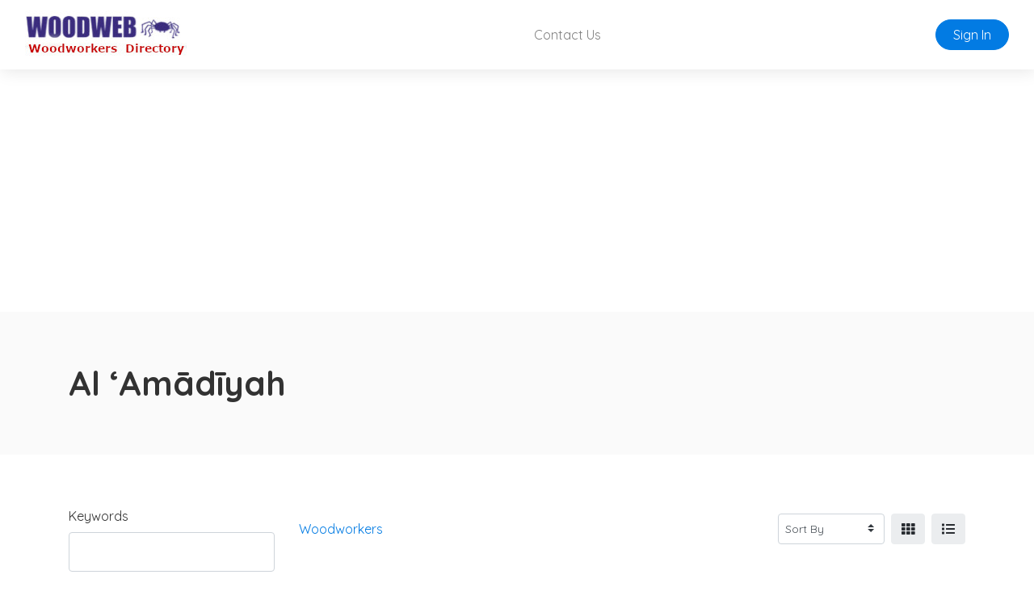

--- FILE ---
content_type: text/html; charset=utf-8
request_url: https://www.google.com/recaptcha/api2/aframe
body_size: 266
content:
<!DOCTYPE HTML><html><head><meta http-equiv="content-type" content="text/html; charset=UTF-8"></head><body><script nonce="aQNLHsVFbob691w0_wptfA">/** Anti-fraud and anti-abuse applications only. See google.com/recaptcha */ try{var clients={'sodar':'https://pagead2.googlesyndication.com/pagead/sodar?'};window.addEventListener("message",function(a){try{if(a.source===window.parent){var b=JSON.parse(a.data);var c=clients[b['id']];if(c){var d=document.createElement('img');d.src=c+b['params']+'&rc='+(localStorage.getItem("rc::a")?sessionStorage.getItem("rc::b"):"");window.document.body.appendChild(d);sessionStorage.setItem("rc::e",parseInt(sessionStorage.getItem("rc::e")||0)+1);localStorage.setItem("rc::h",'1768906833577');}}}catch(b){}});window.parent.postMessage("_grecaptcha_ready", "*");}catch(b){}</script></body></html>